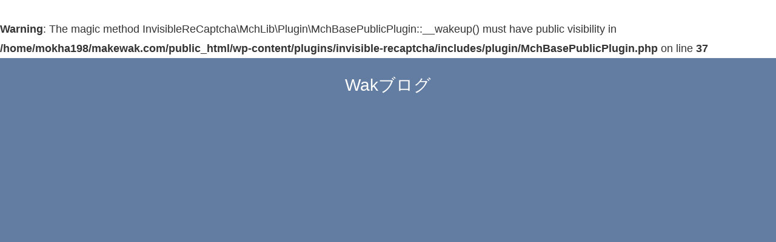

--- FILE ---
content_type: text/html; charset=utf-8
request_url: https://www.google.com/recaptcha/api2/aframe
body_size: -86
content:
<!DOCTYPE HTML><html><head><meta http-equiv="content-type" content="text/html; charset=UTF-8"></head><body><script nonce="T2a4IvOoGcURRBzBJMYxEQ">/** Anti-fraud and anti-abuse applications only. See google.com/recaptcha */ try{var clients={'sodar':'https://pagead2.googlesyndication.com/pagead/sodar?'};window.addEventListener("message",function(a){try{if(a.source===window.parent){var b=JSON.parse(a.data);var c=clients[b['id']];if(c){var d=document.createElement('img');d.src=c+b['params']+'&rc='+(localStorage.getItem("rc::a")?sessionStorage.getItem("rc::b"):"");window.document.body.appendChild(d);sessionStorage.setItem("rc::e",parseInt(sessionStorage.getItem("rc::e")||0)+1);localStorage.setItem("rc::h",'1769000071457');}}}catch(b){}});window.parent.postMessage("_grecaptcha_ready", "*");}catch(b){}</script></body></html>